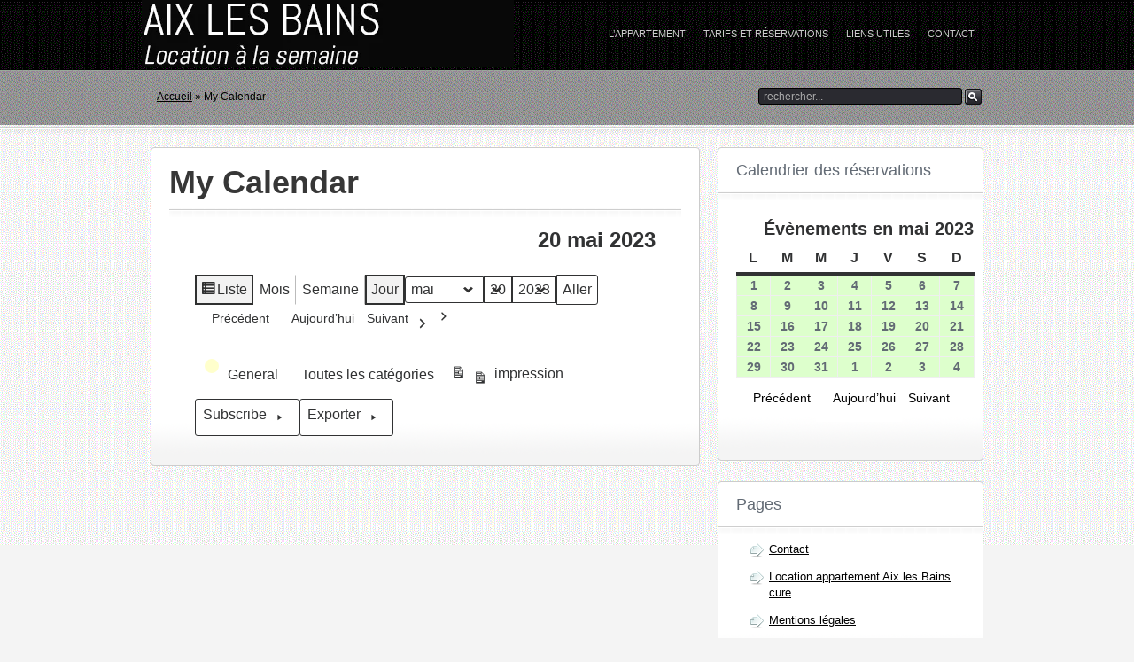

--- FILE ---
content_type: text/html; charset=UTF-8
request_url: https://location-aixlesbains.fr/my-calendar/?yr=2023&month=05&dy=20&time=day&mcat=all
body_size: 12792
content:
 
<!DOCTYPE html PUBLIC "-//W3C//DTD XHTML 1.0 Transitional//EN" "http://www.w3.org/TR/xhtml1/DTD/xhtml1-transitional.dtd">
<html xmlns="http://www.w3.org/1999/xhtml">
<head profile="http://gmpg.org/xfn/11">
	
	<meta http-equiv="Content-Type" content="text/html; charset=UTF-8" />		
	<link href="https://location-aixlesbains.fr/wp-content/themes/eureka/960.css" rel="stylesheet" type="text/css" media="screen" title="no title" charset="utf-8"/>	
	<link rel="stylesheet" href="https://location-aixlesbains.fr/wp-content/themes/eureka/style.css" type="text/css" media="screen" />
	<link rel="alternate" type="application/rss+xml" title="RSS 2.0" href="https://location-aixlesbains.fr/feed/" />
	<link rel="alternate" type="text/xml" title="RSS .92" href="https://location-aixlesbains.fr/feed/rss/" />
	<link rel="alternate" type="application/atom+xml" title="Atom 0.3" href="https://location-aixlesbains.fr/feed/atom/" />
	<link rel="pingback" href="https://location-aixlesbains.fr/xmlrpc.php" />
	<link href='http://fonts.googleapis.com/css?family=Abel' rel='stylesheet' type='text/css' />
	<link rel="shortcut icon" href="https://location-aixlesbains.fr/wp-content/themes/eureka/favicon.ico" />		
	<meta name='robots' content='index, follow, max-image-preview:large, max-snippet:-1, max-video-preview:-1' />
	<style>img:is([sizes="auto" i], [sizes^="auto," i]) { contain-intrinsic-size: 3000px 1500px }</style>
	
	<!-- This site is optimized with the Yoast SEO plugin v25.3 - https://yoast.com/wordpress/plugins/seo/ -->
	<title>My Calendar - Aix-les-Bains - Appartement à louer</title>
	<link rel="canonical" href="https://location-aixlesbains.fr/my-calendar/" />
	<meta property="og:locale" content="fr_FR" />
	<meta property="og:type" content="article" />
	<meta property="og:title" content="My Calendar - Aix-les-Bains - Appartement à louer" />
	<meta property="og:url" content="https://location-aixlesbains.fr/my-calendar/" />
	<meta property="og:site_name" content="Aix-les-Bains - Appartement à louer" />
	<meta property="article:modified_time" content="2020-12-24T14:43:26+00:00" />
	<script type="application/ld+json" class="yoast-schema-graph">{"@context":"https://schema.org","@graph":[{"@type":"WebPage","@id":"https://location-aixlesbains.fr/my-calendar/","url":"https://location-aixlesbains.fr/my-calendar/","name":"My Calendar - Aix-les-Bains - Appartement à louer","isPartOf":{"@id":"https://location-aixlesbains.fr/#website"},"datePublished":"2020-12-24T14:43:25+00:00","dateModified":"2020-12-24T14:43:26+00:00","breadcrumb":{"@id":"https://location-aixlesbains.fr/my-calendar/#breadcrumb"},"inLanguage":"fr-FR","potentialAction":[{"@type":"ReadAction","target":["https://location-aixlesbains.fr/my-calendar/"]}]},{"@type":"BreadcrumbList","@id":"https://location-aixlesbains.fr/my-calendar/#breadcrumb","itemListElement":[{"@type":"ListItem","position":1,"name":"Accueil","item":"https://location-aixlesbains.fr/"},{"@type":"ListItem","position":2,"name":"My Calendar"}]},{"@type":"WebSite","@id":"https://location-aixlesbains.fr/#website","url":"https://location-aixlesbains.fr/","name":"Aix-les-Bains - Appartement à louer","description":"Location saisonnière, à la semaine. Idéal cure et curiste.","potentialAction":[{"@type":"SearchAction","target":{"@type":"EntryPoint","urlTemplate":"https://location-aixlesbains.fr/?s={search_term_string}"},"query-input":{"@type":"PropertyValueSpecification","valueRequired":true,"valueName":"search_term_string"}}],"inLanguage":"fr-FR"}]}</script>
	<!-- / Yoast SEO plugin. -->


<script type="text/javascript">
/* <![CDATA[ */
window._wpemojiSettings = {"baseUrl":"https:\/\/s.w.org\/images\/core\/emoji\/16.0.1\/72x72\/","ext":".png","svgUrl":"https:\/\/s.w.org\/images\/core\/emoji\/16.0.1\/svg\/","svgExt":".svg","source":{"concatemoji":"https:\/\/location-aixlesbains.fr\/wp-includes\/js\/wp-emoji-release.min.js?ver=6.8.3"}};
/*! This file is auto-generated */
!function(s,n){var o,i,e;function c(e){try{var t={supportTests:e,timestamp:(new Date).valueOf()};sessionStorage.setItem(o,JSON.stringify(t))}catch(e){}}function p(e,t,n){e.clearRect(0,0,e.canvas.width,e.canvas.height),e.fillText(t,0,0);var t=new Uint32Array(e.getImageData(0,0,e.canvas.width,e.canvas.height).data),a=(e.clearRect(0,0,e.canvas.width,e.canvas.height),e.fillText(n,0,0),new Uint32Array(e.getImageData(0,0,e.canvas.width,e.canvas.height).data));return t.every(function(e,t){return e===a[t]})}function u(e,t){e.clearRect(0,0,e.canvas.width,e.canvas.height),e.fillText(t,0,0);for(var n=e.getImageData(16,16,1,1),a=0;a<n.data.length;a++)if(0!==n.data[a])return!1;return!0}function f(e,t,n,a){switch(t){case"flag":return n(e,"\ud83c\udff3\ufe0f\u200d\u26a7\ufe0f","\ud83c\udff3\ufe0f\u200b\u26a7\ufe0f")?!1:!n(e,"\ud83c\udde8\ud83c\uddf6","\ud83c\udde8\u200b\ud83c\uddf6")&&!n(e,"\ud83c\udff4\udb40\udc67\udb40\udc62\udb40\udc65\udb40\udc6e\udb40\udc67\udb40\udc7f","\ud83c\udff4\u200b\udb40\udc67\u200b\udb40\udc62\u200b\udb40\udc65\u200b\udb40\udc6e\u200b\udb40\udc67\u200b\udb40\udc7f");case"emoji":return!a(e,"\ud83e\udedf")}return!1}function g(e,t,n,a){var r="undefined"!=typeof WorkerGlobalScope&&self instanceof WorkerGlobalScope?new OffscreenCanvas(300,150):s.createElement("canvas"),o=r.getContext("2d",{willReadFrequently:!0}),i=(o.textBaseline="top",o.font="600 32px Arial",{});return e.forEach(function(e){i[e]=t(o,e,n,a)}),i}function t(e){var t=s.createElement("script");t.src=e,t.defer=!0,s.head.appendChild(t)}"undefined"!=typeof Promise&&(o="wpEmojiSettingsSupports",i=["flag","emoji"],n.supports={everything:!0,everythingExceptFlag:!0},e=new Promise(function(e){s.addEventListener("DOMContentLoaded",e,{once:!0})}),new Promise(function(t){var n=function(){try{var e=JSON.parse(sessionStorage.getItem(o));if("object"==typeof e&&"number"==typeof e.timestamp&&(new Date).valueOf()<e.timestamp+604800&&"object"==typeof e.supportTests)return e.supportTests}catch(e){}return null}();if(!n){if("undefined"!=typeof Worker&&"undefined"!=typeof OffscreenCanvas&&"undefined"!=typeof URL&&URL.createObjectURL&&"undefined"!=typeof Blob)try{var e="postMessage("+g.toString()+"("+[JSON.stringify(i),f.toString(),p.toString(),u.toString()].join(",")+"));",a=new Blob([e],{type:"text/javascript"}),r=new Worker(URL.createObjectURL(a),{name:"wpTestEmojiSupports"});return void(r.onmessage=function(e){c(n=e.data),r.terminate(),t(n)})}catch(e){}c(n=g(i,f,p,u))}t(n)}).then(function(e){for(var t in e)n.supports[t]=e[t],n.supports.everything=n.supports.everything&&n.supports[t],"flag"!==t&&(n.supports.everythingExceptFlag=n.supports.everythingExceptFlag&&n.supports[t]);n.supports.everythingExceptFlag=n.supports.everythingExceptFlag&&!n.supports.flag,n.DOMReady=!1,n.readyCallback=function(){n.DOMReady=!0}}).then(function(){return e}).then(function(){var e;n.supports.everything||(n.readyCallback(),(e=n.source||{}).concatemoji?t(e.concatemoji):e.wpemoji&&e.twemoji&&(t(e.twemoji),t(e.wpemoji)))}))}((window,document),window._wpemojiSettings);
/* ]]> */
</script>
<style id='wp-emoji-styles-inline-css' type='text/css'>

	img.wp-smiley, img.emoji {
		display: inline !important;
		border: none !important;
		box-shadow: none !important;
		height: 1em !important;
		width: 1em !important;
		margin: 0 0.07em !important;
		vertical-align: -0.1em !important;
		background: none !important;
		padding: 0 !important;
	}
</style>
<link rel='stylesheet' id='wp-block-library-css' href='https://location-aixlesbains.fr/wp-includes/css/dist/block-library/style.min.css?ver=6.8.3' type='text/css' media='all' />
<style id='classic-theme-styles-inline-css' type='text/css'>
/*! This file is auto-generated */
.wp-block-button__link{color:#fff;background-color:#32373c;border-radius:9999px;box-shadow:none;text-decoration:none;padding:calc(.667em + 2px) calc(1.333em + 2px);font-size:1.125em}.wp-block-file__button{background:#32373c;color:#fff;text-decoration:none}
</style>
<style id='global-styles-inline-css' type='text/css'>
:root{--wp--preset--aspect-ratio--square: 1;--wp--preset--aspect-ratio--4-3: 4/3;--wp--preset--aspect-ratio--3-4: 3/4;--wp--preset--aspect-ratio--3-2: 3/2;--wp--preset--aspect-ratio--2-3: 2/3;--wp--preset--aspect-ratio--16-9: 16/9;--wp--preset--aspect-ratio--9-16: 9/16;--wp--preset--color--black: #000000;--wp--preset--color--cyan-bluish-gray: #abb8c3;--wp--preset--color--white: #ffffff;--wp--preset--color--pale-pink: #f78da7;--wp--preset--color--vivid-red: #cf2e2e;--wp--preset--color--luminous-vivid-orange: #ff6900;--wp--preset--color--luminous-vivid-amber: #fcb900;--wp--preset--color--light-green-cyan: #7bdcb5;--wp--preset--color--vivid-green-cyan: #00d084;--wp--preset--color--pale-cyan-blue: #8ed1fc;--wp--preset--color--vivid-cyan-blue: #0693e3;--wp--preset--color--vivid-purple: #9b51e0;--wp--preset--gradient--vivid-cyan-blue-to-vivid-purple: linear-gradient(135deg,rgba(6,147,227,1) 0%,rgb(155,81,224) 100%);--wp--preset--gradient--light-green-cyan-to-vivid-green-cyan: linear-gradient(135deg,rgb(122,220,180) 0%,rgb(0,208,130) 100%);--wp--preset--gradient--luminous-vivid-amber-to-luminous-vivid-orange: linear-gradient(135deg,rgba(252,185,0,1) 0%,rgba(255,105,0,1) 100%);--wp--preset--gradient--luminous-vivid-orange-to-vivid-red: linear-gradient(135deg,rgba(255,105,0,1) 0%,rgb(207,46,46) 100%);--wp--preset--gradient--very-light-gray-to-cyan-bluish-gray: linear-gradient(135deg,rgb(238,238,238) 0%,rgb(169,184,195) 100%);--wp--preset--gradient--cool-to-warm-spectrum: linear-gradient(135deg,rgb(74,234,220) 0%,rgb(151,120,209) 20%,rgb(207,42,186) 40%,rgb(238,44,130) 60%,rgb(251,105,98) 80%,rgb(254,248,76) 100%);--wp--preset--gradient--blush-light-purple: linear-gradient(135deg,rgb(255,206,236) 0%,rgb(152,150,240) 100%);--wp--preset--gradient--blush-bordeaux: linear-gradient(135deg,rgb(254,205,165) 0%,rgb(254,45,45) 50%,rgb(107,0,62) 100%);--wp--preset--gradient--luminous-dusk: linear-gradient(135deg,rgb(255,203,112) 0%,rgb(199,81,192) 50%,rgb(65,88,208) 100%);--wp--preset--gradient--pale-ocean: linear-gradient(135deg,rgb(255,245,203) 0%,rgb(182,227,212) 50%,rgb(51,167,181) 100%);--wp--preset--gradient--electric-grass: linear-gradient(135deg,rgb(202,248,128) 0%,rgb(113,206,126) 100%);--wp--preset--gradient--midnight: linear-gradient(135deg,rgb(2,3,129) 0%,rgb(40,116,252) 100%);--wp--preset--font-size--small: 13px;--wp--preset--font-size--medium: 20px;--wp--preset--font-size--large: 36px;--wp--preset--font-size--x-large: 42px;--wp--preset--spacing--20: 0.44rem;--wp--preset--spacing--30: 0.67rem;--wp--preset--spacing--40: 1rem;--wp--preset--spacing--50: 1.5rem;--wp--preset--spacing--60: 2.25rem;--wp--preset--spacing--70: 3.38rem;--wp--preset--spacing--80: 5.06rem;--wp--preset--shadow--natural: 6px 6px 9px rgba(0, 0, 0, 0.2);--wp--preset--shadow--deep: 12px 12px 50px rgba(0, 0, 0, 0.4);--wp--preset--shadow--sharp: 6px 6px 0px rgba(0, 0, 0, 0.2);--wp--preset--shadow--outlined: 6px 6px 0px -3px rgba(255, 255, 255, 1), 6px 6px rgba(0, 0, 0, 1);--wp--preset--shadow--crisp: 6px 6px 0px rgba(0, 0, 0, 1);}:where(.is-layout-flex){gap: 0.5em;}:where(.is-layout-grid){gap: 0.5em;}body .is-layout-flex{display: flex;}.is-layout-flex{flex-wrap: wrap;align-items: center;}.is-layout-flex > :is(*, div){margin: 0;}body .is-layout-grid{display: grid;}.is-layout-grid > :is(*, div){margin: 0;}:where(.wp-block-columns.is-layout-flex){gap: 2em;}:where(.wp-block-columns.is-layout-grid){gap: 2em;}:where(.wp-block-post-template.is-layout-flex){gap: 1.25em;}:where(.wp-block-post-template.is-layout-grid){gap: 1.25em;}.has-black-color{color: var(--wp--preset--color--black) !important;}.has-cyan-bluish-gray-color{color: var(--wp--preset--color--cyan-bluish-gray) !important;}.has-white-color{color: var(--wp--preset--color--white) !important;}.has-pale-pink-color{color: var(--wp--preset--color--pale-pink) !important;}.has-vivid-red-color{color: var(--wp--preset--color--vivid-red) !important;}.has-luminous-vivid-orange-color{color: var(--wp--preset--color--luminous-vivid-orange) !important;}.has-luminous-vivid-amber-color{color: var(--wp--preset--color--luminous-vivid-amber) !important;}.has-light-green-cyan-color{color: var(--wp--preset--color--light-green-cyan) !important;}.has-vivid-green-cyan-color{color: var(--wp--preset--color--vivid-green-cyan) !important;}.has-pale-cyan-blue-color{color: var(--wp--preset--color--pale-cyan-blue) !important;}.has-vivid-cyan-blue-color{color: var(--wp--preset--color--vivid-cyan-blue) !important;}.has-vivid-purple-color{color: var(--wp--preset--color--vivid-purple) !important;}.has-black-background-color{background-color: var(--wp--preset--color--black) !important;}.has-cyan-bluish-gray-background-color{background-color: var(--wp--preset--color--cyan-bluish-gray) !important;}.has-white-background-color{background-color: var(--wp--preset--color--white) !important;}.has-pale-pink-background-color{background-color: var(--wp--preset--color--pale-pink) !important;}.has-vivid-red-background-color{background-color: var(--wp--preset--color--vivid-red) !important;}.has-luminous-vivid-orange-background-color{background-color: var(--wp--preset--color--luminous-vivid-orange) !important;}.has-luminous-vivid-amber-background-color{background-color: var(--wp--preset--color--luminous-vivid-amber) !important;}.has-light-green-cyan-background-color{background-color: var(--wp--preset--color--light-green-cyan) !important;}.has-vivid-green-cyan-background-color{background-color: var(--wp--preset--color--vivid-green-cyan) !important;}.has-pale-cyan-blue-background-color{background-color: var(--wp--preset--color--pale-cyan-blue) !important;}.has-vivid-cyan-blue-background-color{background-color: var(--wp--preset--color--vivid-cyan-blue) !important;}.has-vivid-purple-background-color{background-color: var(--wp--preset--color--vivid-purple) !important;}.has-black-border-color{border-color: var(--wp--preset--color--black) !important;}.has-cyan-bluish-gray-border-color{border-color: var(--wp--preset--color--cyan-bluish-gray) !important;}.has-white-border-color{border-color: var(--wp--preset--color--white) !important;}.has-pale-pink-border-color{border-color: var(--wp--preset--color--pale-pink) !important;}.has-vivid-red-border-color{border-color: var(--wp--preset--color--vivid-red) !important;}.has-luminous-vivid-orange-border-color{border-color: var(--wp--preset--color--luminous-vivid-orange) !important;}.has-luminous-vivid-amber-border-color{border-color: var(--wp--preset--color--luminous-vivid-amber) !important;}.has-light-green-cyan-border-color{border-color: var(--wp--preset--color--light-green-cyan) !important;}.has-vivid-green-cyan-border-color{border-color: var(--wp--preset--color--vivid-green-cyan) !important;}.has-pale-cyan-blue-border-color{border-color: var(--wp--preset--color--pale-cyan-blue) !important;}.has-vivid-cyan-blue-border-color{border-color: var(--wp--preset--color--vivid-cyan-blue) !important;}.has-vivid-purple-border-color{border-color: var(--wp--preset--color--vivid-purple) !important;}.has-vivid-cyan-blue-to-vivid-purple-gradient-background{background: var(--wp--preset--gradient--vivid-cyan-blue-to-vivid-purple) !important;}.has-light-green-cyan-to-vivid-green-cyan-gradient-background{background: var(--wp--preset--gradient--light-green-cyan-to-vivid-green-cyan) !important;}.has-luminous-vivid-amber-to-luminous-vivid-orange-gradient-background{background: var(--wp--preset--gradient--luminous-vivid-amber-to-luminous-vivid-orange) !important;}.has-luminous-vivid-orange-to-vivid-red-gradient-background{background: var(--wp--preset--gradient--luminous-vivid-orange-to-vivid-red) !important;}.has-very-light-gray-to-cyan-bluish-gray-gradient-background{background: var(--wp--preset--gradient--very-light-gray-to-cyan-bluish-gray) !important;}.has-cool-to-warm-spectrum-gradient-background{background: var(--wp--preset--gradient--cool-to-warm-spectrum) !important;}.has-blush-light-purple-gradient-background{background: var(--wp--preset--gradient--blush-light-purple) !important;}.has-blush-bordeaux-gradient-background{background: var(--wp--preset--gradient--blush-bordeaux) !important;}.has-luminous-dusk-gradient-background{background: var(--wp--preset--gradient--luminous-dusk) !important;}.has-pale-ocean-gradient-background{background: var(--wp--preset--gradient--pale-ocean) !important;}.has-electric-grass-gradient-background{background: var(--wp--preset--gradient--electric-grass) !important;}.has-midnight-gradient-background{background: var(--wp--preset--gradient--midnight) !important;}.has-small-font-size{font-size: var(--wp--preset--font-size--small) !important;}.has-medium-font-size{font-size: var(--wp--preset--font-size--medium) !important;}.has-large-font-size{font-size: var(--wp--preset--font-size--large) !important;}.has-x-large-font-size{font-size: var(--wp--preset--font-size--x-large) !important;}
:where(.wp-block-post-template.is-layout-flex){gap: 1.25em;}:where(.wp-block-post-template.is-layout-grid){gap: 1.25em;}
:where(.wp-block-columns.is-layout-flex){gap: 2em;}:where(.wp-block-columns.is-layout-grid){gap: 2em;}
:root :where(.wp-block-pullquote){font-size: 1.5em;line-height: 1.6;}
</style>
<link rel='stylesheet' id='contact-form-7-css' href='https://location-aixlesbains.fr/wp-content/plugins/contact-form-7/includes/css/styles.css?ver=6.0.6' type='text/css' media='all' />
<link rel='stylesheet' id='dashicons-css' href='https://location-aixlesbains.fr/wp-includes/css/dashicons.min.css?ver=6.8.3' type='text/css' media='all' />
<link rel='stylesheet' id='my-calendar-lists-css' href='https://location-aixlesbains.fr/wp-content/plugins/my-calendar/css/list-presets.css?ver=3.6.5' type='text/css' media='all' />
<link rel='stylesheet' id='my-calendar-reset-css' href='https://location-aixlesbains.fr/wp-content/plugins/my-calendar/css/reset.css?ver=3.6.5' type='text/css' media='all' />
<link rel='stylesheet' id='my-calendar-style-css' href='https://location-aixlesbains.fr/wp-content/plugins/my-calendar/styles/twentytwenty.css?ver=3.6.5-twentytwenty-css' type='text/css' media='all' />
<style id='my-calendar-style-inline-css' type='text/css'>

/* Styles by My Calendar - Joe Dolson https://www.joedolson.com/ */

.my-calendar-modal .event-title svg { background-color: #ffffcc; padding: 3px; }
.mc-main .mc_general .event-title, .mc-main .mc_general .event-title a { background: #ffffcc !important; color: #000000 !important; }
.mc-main .mc_general .event-title button { background: #ffffcc !important; color: #000000 !important; }
.mc-main .mc_general .event-title a:hover, .mc-main .mc_general .event-title a:focus { background: #ffffff !important;}
.mc-main .mc_general .event-title button:hover, .mc-main .mc_general .event-title button:focus { background: #ffffff !important;}
.mc-main, .mc-event, .my-calendar-modal, .my-calendar-modal-overlay, .mc-event-list {--primary-dark: #313233; --primary-light: #fff; --secondary-light: #fff; --secondary-dark: #000; --highlight-dark: #666; --highlight-light: #efefef; --close-button: #b32d2e; --search-highlight-bg: #f5e6ab; --navbar-background: transparent; --nav-button-bg: #fff; --nav-button-color: #313233; --nav-button-border: #313233; --nav-input-border: #313233; --nav-input-background: #fff; --nav-input-color: #313233; --grid-cell-border: #0000001f; --grid-header-border: #313233; --grid-header-color: #313233; --grid-weekend-color: #313233; --grid-header-bg: transparent; --grid-weekend-bg: transparent; --grid-cell-background: transparent; --current-day-border: #313233; --current-day-color: #313233; --current-day-bg: transparent; --date-has-events-bg: #313233; --date-has-events-color: #f6f7f7; --calendar-heading: clamp( 1.125rem, 24px, 2.5rem ); --event-title: clamp( 1.25rem, 24px, 2.5rem ); --grid-date: 16px; --grid-date-heading: clamp( .75rem, 16px, 1.5rem ); --modal-title: 1.5rem; --navigation-controls: clamp( .75rem, 16px, 1.5rem ); --card-heading: 1.125rem; --list-date: 1.25rem; --author-card: clamp( .75rem, 14px, 1.5rem); --single-event-title: clamp( 1.25rem, 24px, 2.5rem ); --mini-time-text: clamp( .75rem, 14px 1.25rem ); --list-event-date: 1.25rem; --list-event-title: 1.2rem; --grid-max-width: 1260px; --list-preset-border-color: #000000; --list-preset-stripe-background: rgba( 0,0,0,.04 ); --list-preset-date-badge-background: #000; --list-preset-date-badge-color: #fff; --list-preset-background: transparent; --category-mc_general: #ffffcc; }
</style>
<script type="text/javascript" src="https://location-aixlesbains.fr/wp-includes/js/jquery/jquery.min.js?ver=3.7.1" id="jquery-core-js"></script>
<script type="text/javascript" src="https://location-aixlesbains.fr/wp-includes/js/jquery/jquery-migrate.min.js?ver=3.4.1" id="jquery-migrate-js"></script>
<link rel="https://api.w.org/" href="https://location-aixlesbains.fr/wp-json/" /><link rel="alternate" title="JSON" type="application/json" href="https://location-aixlesbains.fr/wp-json/wp/v2/pages/1443" /><link rel="EditURI" type="application/rsd+xml" title="RSD" href="https://location-aixlesbains.fr/xmlrpc.php?rsd" />
<meta name="generator" content="WordPress 6.8.3" />
<link rel='shortlink' href='https://location-aixlesbains.fr/?p=1443' />
<link rel="alternate" title="oEmbed (JSON)" type="application/json+oembed" href="https://location-aixlesbains.fr/wp-json/oembed/1.0/embed?url=https%3A%2F%2Flocation-aixlesbains.fr%2Fmy-calendar%2F" />
<link rel="alternate" title="oEmbed (XML)" type="text/xml+oembed" href="https://location-aixlesbains.fr/wp-json/oembed/1.0/embed?url=https%3A%2F%2Flocation-aixlesbains.fr%2Fmy-calendar%2F&#038;format=xml" />
		<style type="text/css" id="wp-custom-css">
			/* TAILLE DU TEXTE */
#access .menu-header, div.menu { 
	font-size: 11px; 
}
#access ul li.current_page_item > a, #access ul li.current-menu-ancestor > a, #access ul li.current-menu-item > a, #access ul li.current-menu-parent > a {
	font-size: 1.1em;
}
.menu-footer li {
	font-size: 11px;
}

/* COULEURS */
#access a {
	color: #ccc;
}
#footer, .menu-footer li a {
	color: #bbb;
}

/*	Aligner le copyright avec le menu bas. */
#credits {
	display: flex;
	justify-content: space-between;
}
#nav-bar-in-foot {
	float:none;
	padding-top: 0;
}

/* Aspect des liens */
a {
	text-decoration: underline;
}
/*exception: zone slider*/
a.ctaBtn, a.cross-link {
	text-decoration: none;
}

/* Plugin My Calendar - */

.mc-main {
	width: 90%!important;
}
.my-calendar-nav ul li a{
	font-size: 14px!important;
}
.mc-main .my-calendar-navigation li, .mc-main .my-calendar-navigation ul{
	padding: 0 0 0 0 !important;
}
.mc-main .mc-active, .mc-main .my-calendar-navigation a {
	align-items: flex-start!important;
}
/*Enlève les flèches inesthétiques */
.my-calendar-nav ul li.my-calendar-prev a::before, .sidebar-column ul li.my-calendar-next a::after, .my-calendar-nav ul li.my-calendar-prev a span::before, .sidebar-column ul li.my-calendar-next a span::before {
	display:none;
}
.my-calendar-nav .my-calendar-prev a { 
	border-right: none;
}

/* Couleurs du calendrier */
td.has-events .button {
	background-color: #ffc0bd !important;
	text-decoration: none;
	font-weight: normal !important;
	color: #636b75 !important;
}
td.no-events {
	background-color: #ddffcc !important;
	color: #636b75 !important;
}
/* Jour courant */
.mc-main .my-calendar-today, .mc-main .my-calendar-prev, .mc-main .my-calendar-next {
	background: none;
}
.mc-main .my-calendar-today .mc-date {
	border: none;
	font-weight: bold;
}

/* Aspect du bandeau de recherche */
#crumbs, #searchform input#s {
	font-family: arial !important;
	font-size: 12px !important;
	text-shadow: none;
}
#searchform input#s {
	color: #aaa;
}

/* Tableau */
.wp-block-table table, .wp-block-table th, .wp-block-table td {
  border: 1px solid black;
	border-spacing: 1px;
}
.wp-block-table table tr td {
  padding-left: 3px;
	padding-right: 3px;
}		</style>
			
		
</head>
<body id="innerpage" >
<div id="header" class="container_12 innerpage">
<div id="access">			
<div class="menu-header"><ul id="menu-aix" class="menu"><li id="menu-item-1523" class="menu-item menu-item-type-post_type menu-item-object-post menu-item-has-children menu-item-1523"><a href="https://location-aixlesbains.fr/lappartement/">L’appartement</a>
<ul class="sub-menu">
	<li id="menu-item-1522" class="menu-item menu-item-type-post_type menu-item-object-post menu-item-1522"><a href="https://location-aixlesbains.fr/salon-salle-a-manger/">Salon / Salle à manger</a></li>
	<li id="menu-item-1521" class="menu-item menu-item-type-post_type menu-item-object-post menu-item-1521"><a href="https://location-aixlesbains.fr/cuisine/">Cuisine</a></li>
	<li id="menu-item-1512" class="menu-item menu-item-type-post_type menu-item-object-post menu-item-1512"><a href="https://location-aixlesbains.fr/les-2-chambres/">Les 2 chambres</a></li>
	<li id="menu-item-1519" class="menu-item menu-item-type-post_type menu-item-object-post menu-item-1519"><a href="https://location-aixlesbains.fr/terrasse-divers/">Terrasse + divers</a></li>
	<li id="menu-item-1520" class="menu-item menu-item-type-post_type menu-item-object-post menu-item-1520"><a href="https://location-aixlesbains.fr/la-salle-de-bain/">La salle de bain</a></li>
	<li id="menu-item-1513" class="menu-item menu-item-type-post_type menu-item-object-post menu-item-1513"><a href="https://location-aixlesbains.fr/liste-des-equipements/">Liste des équipements</a></li>
</ul>
</li>
<li id="menu-item-1510" class="menu-item menu-item-type-post_type menu-item-object-post menu-item-1510"><a href="https://location-aixlesbains.fr/tarifs-et-reservations/">Tarifs et réservations</a></li>
<li id="menu-item-1518" class="menu-item menu-item-type-post_type menu-item-object-post menu-item-has-children menu-item-1518"><a href="https://location-aixlesbains.fr/liens-utiles/">Liens utiles</a>
<ul class="sub-menu">
	<li id="menu-item-1516" class="menu-item menu-item-type-post_type menu-item-object-post menu-item-1516"><a href="https://location-aixlesbains.fr/le-lac-du-bourget/">Le lac du Bourget</a></li>
	<li id="menu-item-1511" class="menu-item menu-item-type-post_type menu-item-object-post menu-item-1511"><a href="https://location-aixlesbains.fr/les-thermes-de-marlioz/">Les thermes de Marlioz</a></li>
	<li id="menu-item-1517" class="menu-item menu-item-type-post_type menu-item-object-post menu-item-1517"><a href="https://location-aixlesbains.fr/les-thermes-nationaux/">Les thermes nationaux</a></li>
	<li id="menu-item-1514" class="menu-item menu-item-type-post_type menu-item-object-post menu-item-1514"><a href="https://location-aixlesbains.fr/faire-du-bateau-a-aix/">Faire du bateau à Aix</a></li>
	<li id="menu-item-1515" class="menu-item menu-item-type-post_type menu-item-object-post menu-item-1515"><a href="https://location-aixlesbains.fr/laquarium/">L’aquarium</a></li>
</ul>
</li>
<li id="menu-item-1133" class="menu-item menu-item-type-post_type menu-item-object-page menu-item-1133"><a href="https://location-aixlesbains.fr/contact/">Contact</a></li>
</ul></div></div><!-- #access -->		
<div id="logo" style="background:url('https://location-aixlesbains.fr/wp-content/themes/eureka/images/locationappartementaixlesbains_zps9a58006b.jpg') no-repeat;">
	<a href="https://location-aixlesbains.fr">home</a>
</div><!--logo-->
<div id="crumbs"><a href="https://location-aixlesbains.fr">Accueil</a> &raquo; <span class="current">My Calendar</span></div><div id="searchform">
<form method="get" action="https://location-aixlesbains.fr/">
<table border="0" cellspacing="0" cellpadding="0" align="right">
		  <tr>
			<td><input name="s" type="text" class="inputs" id="s" value="rechercher..." onfocus="if(this.value==this.defaultValue)this.value='';" onblur="if(this.value=='')this.value=this.defaultValue;"	size="30" /></td>
			<td><input type="submit" class="go" value="" /></td>		    
		  </tr>
		</table>
</form>
</div><!--searchform-->
</div><!--header--><div id="wrap" class="container_12">
<div id="main-container" class="grid_8">
<div class="post">
<div class="title"><h1><a href="https://location-aixlesbains.fr/my-calendar/" title="My Calendar">My Calendar</a></h1></div><!--title-->
<div class="the-content">
<div id='my-calendar' class='mc-main mcjs listjs gridjs minijs ajaxjs twentytwenty list day my-calendar has-modal' ><h2 id='mc_head_my-calendar' class='mc-single heading my-calendar-day'><span>20 mai 2023</span></h2>
<nav class="my-calendar-navigation" aria-label="Calendrier (Haut)">
<div class="my-calendar-header"><div class='mc-format'><span class='mc-active list'><span class="maybe-hide">Vue en </span>Liste</span></div><div class='mc-time'><ul><li><a rel='nofollow' id='mc_month-my-calendar'  href='https://location-aixlesbains.fr/my-calendar/?yr=2023&#038;month=05&#038;dy=20&#038;time=month&#038;mcat=all' class='month'>Mois</a></li><li><a rel='nofollow' id='mc_week-my-calendar'  href='https://location-aixlesbains.fr/my-calendar/?yr=2023&#038;time=week&#038;mcat=all&#038;dy=15&#038;month=5' class='week'>Semaine</a></li><li><a rel='nofollow' id='mc_day-my-calendar'  href='https://location-aixlesbains.fr/my-calendar/?yr=2023&#038;month=05&#038;time=day&#038;mcat=all&#038;dy=15' class='day mc-active' aria-pressed='true'>Jour</a><li></ul></div><div class="my-calendar-date-switcher"><form class="mc-date-switcher" action="https://location-aixlesbains.fr/my-calendar/?yr=2023&#038;month=05&#038;dy=20&#038;time=day&#038;mcat=all" method="get"><div><input type="hidden" name="cid" value="my-calendar" /><input type="hidden" name="time" value="day" /><input type="hidden" name="mcat" value="all" /> <label class="maybe-hide" for="my-calendar-month">Mois</label> <select id="my-calendar-month" name="month">
<option value='1'>janvier</option>
<option value='2'>février</option>
<option value='3'>mars</option>
<option value='4'>avril</option>
<option value='5' selected='selected'>mai</option>
<option value='6'>juin</option>
<option value='7'>juillet</option>
<option value='8'>août</option>
<option value='9'>septembre</option>
<option value='10'>octobre</option>
<option value='11'>novembre</option>
<option value='12'>décembre</option>
</select>
 <label class="maybe-hide" for="my-calendar-day">Jour</label> <select id="my-calendar-day" name="dy">
<option value='1'>1</option>
<option value='2'>2</option>
<option value='3'>3</option>
<option value='4'>4</option>
<option value='5'>5</option>
<option value='6'>6</option>
<option value='7'>7</option>
<option value='8'>8</option>
<option value='9'>9</option>
<option value='10'>10</option>
<option value='11'>11</option>
<option value='12'>12</option>
<option value='13'>13</option>
<option value='14'>14</option>
<option value='15'>15</option>
<option value='16'>16</option>
<option value='17'>17</option>
<option value='18'>18</option>
<option value='19'>19</option>
<option value='20' selected='selected'>20</option>
<option value='21'>21</option>
<option value='22'>22</option>
<option value='23'>23</option>
<option value='24'>24</option>
<option value='25'>25</option>
<option value='26'>26</option>
<option value='27'>27</option>
<option value='28'>28</option>
<option value='29'>29</option>
<option value='30'>30</option>
<option value='31'>31</option>
</select> <label class="maybe-hide" for="my-calendar-year">Année</label> <select id="my-calendar-year" name="yr">
<option value="2020">2020</option>
<option value="2021">2021</option>
<option value="2022">2022</option>
<option value="2023" selected='selected'>2023</option>
<option value="2024">2024</option>
<option value="2025">2025</option>
<option value="2026">2026</option>
</select> <input type="submit" class="button" data-href="https://location-aixlesbains.fr/my-calendar/?yr=2023&amp;month=05&amp;dy=20&amp;time=day&amp;mcat=all" value="Aller" /></div></form></div>
		<div class="my-calendar-nav">
			<ul>
				<li class="my-calendar-prev"><a id="mc_previous_my-calendar" href="https://location-aixlesbains.fr/my-calendar/?yr=2023&#038;month=05&#038;dy=19&#038;time=day&#038;mcat=all&#038;cid=my-calendar" rel="nofollow"><span class="mc-icon" aria-hidden="true"></span>Précédent</a></li><li class="my-calendar-today"><a id="mc_today_my-calendar" href="https://location-aixlesbains.fr/my-calendar/?time=day&#038;mcat=all&#038;cid=my-calendar" rel="nofollow" class="today"><span class="mc-icon" aria-hidden="true"></span>Aujourd’hui</a></li><li class="my-calendar-next"><a id="mc_next_my-calendar" href="https://location-aixlesbains.fr/my-calendar/?yr=2023&#038;month=05&#038;dy=21&#038;time=day&#038;mcat=all&#038;cid=my-calendar" rel="nofollow">Suivant<span class="mc-icon" aria-hidden="true"></span></a></li>
			</ul>
		</div></div>
</nav>

			<div class="mc-content">
				<div id="mc-day-my-calendar" class="mc-day samedi sam past-day past-date ">
					
				</div><!-- .mc-day -->
			</div><!-- .mc-content -->
<nav class="my-calendar-navigation" aria-label="Calendrier (Bas)">
<div class="mc_bottomnav my-calendar-footer"><div class="category-key no-icons"><h3 class="maybe-hide">Catégories</h3>
<ul>
<li class="cat_general"><a id="mc_cat_1-my-calendar" href="https://location-aixlesbains.fr/my-calendar/?yr=2023&#038;month=05&#038;dy=20&#038;time=day&#038;mcat=0,1"  rel="nofollow"><span class="category-color-sample no-icon" style="background:#ffffcc;"> &nbsp; </span><span class="mc-category-title">General</span></a></li><li class='all-categories'><a id='mc_cat_all-my-calendar' href='https://location-aixlesbains.fr/my-calendar/?yr=2023&#038;month=05&#038;dy=20&#038;time=day' rel='nofollow'><span>Toutes les catégories</span></a></li></ul></div><div class='mc-print'><a id='mc_print-my-calendar' href='https://location-aixlesbains.fr?yr=2023&#038;month=5&#038;dy=20&#038;time=day&#038;mcat=0&#038;href=https%3A%2F%2Flocation-aixlesbains.fr%2Fmy-calendar%2F%3Fyr%3D2023%26month%3D05%26dy%3D20%26time%3Dday%26mcat%3Dall&#038;format=list&#038;cid=mc-print-view' rel='nofollow'><span class='mc-icon' aria-hidden='true'></span><span class="maybe-hide">Vue</span> impression</a></div><div class='mc-export mc-subscribe'>
	<ul><li class='ics google'><a href='https://www.google.com/calendar/render?cid=webcals://location-aixlesbains.fr/feed/my-calendar-google/' rel='nofollow'><span class='mc-icon' aria-hidden='true'></span><span class="maybe-hide">Créer un compte </span>Google</a></li><li class='ics ical'><a href='webcals://location-aixlesbains.fr/feed/my-calendar-ics/' rel='nofollow'><span class='mc-icon' aria-hidden='true'></span><span class="maybe-hide">Créer un compte </span>iCal</a></li></ul>
</div><div class='mc-export mc-download'>
	<ul><li class='ics google'><a href='https://www.google.com/calendar/render?cid=https://location-aixlesbains.fr/feed/my-calendar-ics/?yr=2023&#038;month=5&#038;dy=20&#038;time=day&#038;mcat=0&#038;format=list&#038;nyr=2023&#038;nmonth=05' rel='nofollow'><span class='mc-icon' aria-hidden='true'></span><span class="maybe-hide">Exporter vers </span>Google</a></li><li class='ics ical'><a href='https://location-aixlesbains.fr/feed/my-calendar-ics/?yr=2023&#038;month=5&#038;dy=20&#038;time=day&#038;mcat=0&#038;format=list&#038;nyr=2023&#038;nmonth=05' rel='nofollow'><span class='mc-icon' aria-hidden='true'></span><span class="maybe-hide">Exporter vers </span>iCal</a></li></ul>
</div></div>
</nav>

</div><!-- Close Main My Calendar Wrapper -->
</div><!--the-content-->
</div><!--post-->
</div><!--main-container-->
<div id="sidebar" class="grid_4">
<div class="sidebar-column"><div class="title">Calendrier des réservations</div>
<div id='mc_mini_widget-3' class='mc-main mcjs listjs gridjs minijs ajaxjs twentytwenty mini month mc_mini_widget-3 has-modal'><h2 id="mc_head_mc_mini_widget-3" class="heading my-calendar-month"><span>Évènements en mai 2023</span></h2>
<div class="mc-content">
<table class='my-calendar-table' aria-labelledby='mc_head_mc_mini_widget-3'>
<thead>
	<tr class='mc-row'>
		<th scope="col" class='day-heading mon'><span aria-hidden="true"><abbr title="Lundi">L</abbr></span><span class="screen-reader-text">lundi</span></th>

		<th scope="col" class='day-heading tues'><span aria-hidden="true"><abbr title="Mardi">M</abbr></span><span class="screen-reader-text">mardi</span></th>

		<th scope="col" class='day-heading wed'><span aria-hidden="true"><abbr title="Mercredi">M</abbr></span><span class="screen-reader-text">mercredi</span></th>

		<th scope="col" class='day-heading thur'><span aria-hidden="true"><abbr title="Jeudi">J</abbr></span><span class="screen-reader-text">jeudi</span></th>

		<th scope="col" class='day-heading fri'><span aria-hidden="true"><abbr title="Vendredi">V</abbr></span><span class="screen-reader-text">vendredi</span></th>

		<th scope="col" class='weekend-heading sat'><span aria-hidden="true"><abbr title="Samedi">S</abbr></span><span class="screen-reader-text">samedi</span></th>

		<th scope="col" class='weekend-heading sun'><span aria-hidden="true"><abbr title="Dimanche">D</abbr></span><span class="screen-reader-text">dimanche</span></th>
	</tr>
</thead>
<tbody>
<tr class='mc-row'><td class='no-events lundi lun past-day past-date   no-events day-with-date'><div class='mc-date-container'><span class='mc-date no-events'><span aria-hidden='true'>1</span><span class='screen-reader-text'>1 mai 2023</span></span></div>
</td>
<td class='no-events mardi mar past-day past-date   no-events day-with-date'><div class='mc-date-container'><span class='mc-date no-events'><span aria-hidden='true'>2</span><span class='screen-reader-text'>2 mai 2023</span></span></div>
</td>
<td class='no-events mercredi mer past-day past-date   no-events day-with-date'><div class='mc-date-container'><span class='mc-date no-events'><span aria-hidden='true'>3</span><span class='screen-reader-text'>3 mai 2023</span></span></div>
</td>
<td class='no-events jeudi jeu past-day past-date   no-events day-with-date'><div class='mc-date-container'><span class='mc-date no-events'><span aria-hidden='true'>4</span><span class='screen-reader-text'>4 mai 2023</span></span></div>
</td>
<td class='no-events vendredi ven past-day past-date   no-events day-with-date'><div class='mc-date-container'><span class='mc-date no-events'><span aria-hidden='true'>5</span><span class='screen-reader-text'>5 mai 2023</span></span></div>
</td>
<td class='no-events samedi sam past-day past-date weekend  no-events day-with-date'><div class='mc-date-container'><span class='mc-date no-events'><span aria-hidden='true'>6</span><span class='screen-reader-text'>6 mai 2023</span></span></div>
</td>
<td class='no-events dimanche dim past-day past-date weekend  no-events day-with-date'><div class='mc-date-container'><span class='mc-date no-events'><span aria-hidden='true'>7</span><span class='screen-reader-text'>7 mai 2023</span></span></div>
</td>
</tr>
<!-- End Event Row -->
<tr class='mc-row'><td class='no-events lundi lun past-day past-date   no-events day-with-date'><div class='mc-date-container'><span class='mc-date no-events'><span aria-hidden='true'>8</span><span class='screen-reader-text'>8 mai 2023</span></span></div>
</td>
<td class='no-events mardi mar past-day past-date   no-events day-with-date'><div class='mc-date-container'><span class='mc-date no-events'><span aria-hidden='true'>9</span><span class='screen-reader-text'>9 mai 2023</span></span></div>
</td>
<td class='no-events mercredi mer past-day past-date   no-events day-with-date'><div class='mc-date-container'><span class='mc-date no-events'><span aria-hidden='true'>10</span><span class='screen-reader-text'>10 mai 2023</span></span></div>
</td>
<td class='no-events jeudi jeu past-day past-date   no-events day-with-date'><div class='mc-date-container'><span class='mc-date no-events'><span aria-hidden='true'>11</span><span class='screen-reader-text'>11 mai 2023</span></span></div>
</td>
<td class='no-events vendredi ven past-day past-date   no-events day-with-date'><div class='mc-date-container'><span class='mc-date no-events'><span aria-hidden='true'>12</span><span class='screen-reader-text'>12 mai 2023</span></span></div>
</td>
<td class='no-events samedi sam past-day past-date weekend  no-events day-with-date'><div class='mc-date-container'><span class='mc-date no-events'><span aria-hidden='true'>13</span><span class='screen-reader-text'>13 mai 2023</span></span></div>
</td>
<td class='no-events dimanche dim past-day past-date weekend  no-events day-with-date'><div class='mc-date-container'><span class='mc-date no-events'><span aria-hidden='true'>14</span><span class='screen-reader-text'>14 mai 2023</span></span></div>
</td>
</tr>
<!-- End Event Row -->
<tr class='mc-row'><td class='no-events lundi lun past-day past-date   no-events day-with-date'><div class='mc-date-container'><span class='mc-date no-events'><span aria-hidden='true'>15</span><span class='screen-reader-text'>15 mai 2023</span></span></div>
</td>
<td class='no-events mardi mar past-day past-date   no-events day-with-date'><div class='mc-date-container'><span class='mc-date no-events'><span aria-hidden='true'>16</span><span class='screen-reader-text'>16 mai 2023</span></span></div>
</td>
<td class='no-events mercredi mer past-day past-date   no-events day-with-date'><div class='mc-date-container'><span class='mc-date no-events'><span aria-hidden='true'>17</span><span class='screen-reader-text'>17 mai 2023</span></span></div>
</td>
<td class='no-events jeudi jeu past-day past-date   no-events day-with-date'><div class='mc-date-container'><span class='mc-date no-events'><span aria-hidden='true'>18</span><span class='screen-reader-text'>18 mai 2023</span></span></div>
</td>
<td class='no-events vendredi ven past-day past-date   no-events day-with-date'><div class='mc-date-container'><span class='mc-date no-events'><span aria-hidden='true'>19</span><span class='screen-reader-text'>19 mai 2023</span></span></div>
</td>
<td class='no-events samedi sam past-day past-date weekend  no-events day-with-date'><div class='mc-date-container'><span class='mc-date no-events'><span aria-hidden='true'>20</span><span class='screen-reader-text'>20 mai 2023</span></span></div>
</td>
<td class='no-events dimanche dim past-day past-date weekend  no-events day-with-date'><div class='mc-date-container'><span class='mc-date no-events'><span aria-hidden='true'>21</span><span class='screen-reader-text'>21 mai 2023</span></span></div>
</td>
</tr>
<!-- End Event Row -->
<tr class='mc-row'><td class='no-events lundi lun past-day past-date   no-events day-with-date'><div class='mc-date-container'><span class='mc-date no-events'><span aria-hidden='true'>22</span><span class='screen-reader-text'>22 mai 2023</span></span></div>
</td>
<td class='no-events mardi mar past-day past-date   no-events day-with-date'><div class='mc-date-container'><span class='mc-date no-events'><span aria-hidden='true'>23</span><span class='screen-reader-text'>23 mai 2023</span></span></div>
</td>
<td class='no-events mercredi mer past-day past-date   no-events day-with-date'><div class='mc-date-container'><span class='mc-date no-events'><span aria-hidden='true'>24</span><span class='screen-reader-text'>24 mai 2023</span></span></div>
</td>
<td class='no-events jeudi jeu past-day past-date   no-events day-with-date'><div class='mc-date-container'><span class='mc-date no-events'><span aria-hidden='true'>25</span><span class='screen-reader-text'>25 mai 2023</span></span></div>
</td>
<td class='no-events vendredi ven past-day past-date   no-events day-with-date'><div class='mc-date-container'><span class='mc-date no-events'><span aria-hidden='true'>26</span><span class='screen-reader-text'>26 mai 2023</span></span></div>
</td>
<td class='no-events samedi sam past-day past-date weekend  no-events day-with-date'><div class='mc-date-container'><span class='mc-date no-events'><span aria-hidden='true'>27</span><span class='screen-reader-text'>27 mai 2023</span></span></div>
</td>
<td class='no-events dimanche dim past-day past-date weekend  no-events day-with-date'><div class='mc-date-container'><span class='mc-date no-events'><span aria-hidden='true'>28</span><span class='screen-reader-text'>28 mai 2023</span></span></div>
</td>
</tr>
<!-- End Event Row -->
<tr class='mc-row'><td class='no-events lundi lun past-day past-date   no-events day-with-date'><div class='mc-date-container'><span class='mc-date no-events'><span aria-hidden='true'>29</span><span class='screen-reader-text'>29 mai 2023</span></span></div>
</td>
<td class='no-events mardi mar past-day past-date   no-events day-with-date'><div class='mc-date-container'><span class='mc-date no-events'><span aria-hidden='true'>30</span><span class='screen-reader-text'>30 mai 2023</span></span></div>
</td>
<td class='no-events mercredi mer past-day past-date   no-events day-with-date'><div class='mc-date-container'><span class='mc-date no-events'><span aria-hidden='true'>31</span><span class='screen-reader-text'>31 mai 2023</span></span></div>
</td>
<td class='no-events jeudi jeu past-day past-date  nextmonth no-events day-with-date'><div class='mc-date-container'><span class='mc-date no-events'><span aria-hidden='true'>1</span><span class='screen-reader-text'>1 juin 2023</span></span></div>
</td>
<td class='no-events vendredi ven past-day past-date  nextmonth no-events day-with-date'><div class='mc-date-container'><span class='mc-date no-events'><span aria-hidden='true'>2</span><span class='screen-reader-text'>2 juin 2023</span></span></div>
</td>
<td class='no-events samedi sam past-day past-date weekend nextmonth no-events day-with-date'><div class='mc-date-container'><span class='mc-date no-events'><span aria-hidden='true'>3</span><span class='screen-reader-text'>3 juin 2023</span></span></div>
</td>
<td class='no-events dimanche dim past-day past-date weekend nextmonth no-events day-with-date'><div class='mc-date-container'><span class='mc-date no-events'><span aria-hidden='true'>4</span><span class='screen-reader-text'>4 juin 2023</span></span></div>
</td>
</tr>
<!-- End Event Row -->

</tbody>
</table></div><!-- .mc-content -->
<nav class="my-calendar-navigation" aria-label="Calendrier (Bas)">
<div class="mc_bottomnav my-calendar-footer">
		<div class="my-calendar-nav">
			<ul>
				<li class="my-calendar-prev"><a id="mc_previous_mc_mini_widget-3" href="https://location-aixlesbains.fr/my-calendar/?yr=2023&#038;month=4&#038;dy&#038;time=month&#038;mcat=all&#038;cid=mc_mini_widget-3" rel="nofollow"><span class="mc-icon" aria-hidden="true"></span>Précédent</a></li><li class="my-calendar-today"><a id="mc_today_mc_mini_widget-3" href="https://location-aixlesbains.fr/my-calendar/?time=day&#038;mcat=all&#038;cid=mc_mini_widget-3" rel="nofollow" class="today"><span class="mc-icon" aria-hidden="true"></span>Aujourd’hui</a></li><li class="my-calendar-next"><a id="mc_next_mc_mini_widget-3" href="https://location-aixlesbains.fr/my-calendar/?yr=2023&#038;month=6&#038;dy&#038;time=month&#038;mcat=all&#038;cid=mc_mini_widget-3" rel="nofollow">Suivant<span class="mc-icon" aria-hidden="true"></span></a></li>
			</ul>
		</div></div>
</nav>

</div><!-- Close Main My Calendar Wrapper --></div><div class="sidebar-column"><div class="title">Pages</div>
			<ul>
				<li class="page_item page-item-1110"><a href="https://location-aixlesbains.fr/contact/">Contact</a></li>
<li class="page_item page-item-2"><a href="https://location-aixlesbains.fr/">Location appartement Aix les Bains cure</a></li>
<li class="page_item page-item-1179"><a href="https://location-aixlesbains.fr/mentions-legales/">Mentions légales</a></li>
<li class="page_item page-item-1184"><a href="https://location-aixlesbains.fr/plan-du-site/">Plan du site</a></li>
			</ul>

			</div><div class="sidebar-column">
<div class="title">Cat&eacute;gories</div><!--title-->
<ul>
	<li class="cat-item cat-item-49"><a href="https://location-aixlesbains.fr/category/appartement/">L&#039;appartement</a> (7)
</li>
	<li class="cat-item cat-item-50"><a href="https://location-aixlesbains.fr/category/tarifs-reservation/">Tarifs et réservations</a> (1)
</li>
	<li class="cat-item cat-item-51"><a href="https://location-aixlesbains.fr/category/alentours/">Que faire aux alentours</a> (6)
</li>
	
</ul>
</div><!--sidebar-column-->
</div><!--sidebar--> 
<div style="clear:both; display:block; width:1px; height:1px;"></div>
</div><!--wrap-->
<div id="footer-wrap">
<div id="footer" class="container_12">
<div id="credits">
    <p> © 2013-2021 Serge Poinas - All Rights Reserved  </p>
    <div id="nav-bar-in-foot">
    <div class="menu-footer"><ul id="menu-footer" class="menu"><li id="menu-item-1183" class="menu-item menu-item-type-post_type menu-item-object-page menu-item-1183"><a href="https://location-aixlesbains.fr/mentions-legales/">Mentions légales</a></li>
<li id="menu-item-1223" class="menu-item menu-item-type-post_type menu-item-object-page menu-item-1223"><a href="https://location-aixlesbains.fr/plan-du-site/">Plan du site</a></li>
</ul></div></div><!--nav-bar-in-foot-->

</div><!--credits-->
</div><!--footer-->
</div><!--footer-wrap-->
<script type="speculationrules">
{"prefetch":[{"source":"document","where":{"and":[{"href_matches":"\/*"},{"not":{"href_matches":["\/wp-*.php","\/wp-admin\/*","\/wp-content\/uploads\/*","\/wp-content\/*","\/wp-content\/plugins\/*","\/wp-content\/themes\/eureka\/*","\/*\\?(.+)"]}},{"not":{"selector_matches":"a[rel~=\"nofollow\"]"}},{"not":{"selector_matches":".no-prefetch, .no-prefetch a"}}]},"eagerness":"conservative"}]}
</script>
<script type="text/javascript" src="https://location-aixlesbains.fr/wp-includes/js/dist/hooks.min.js?ver=4d63a3d491d11ffd8ac6" id="wp-hooks-js"></script>
<script type="text/javascript" src="https://location-aixlesbains.fr/wp-includes/js/dist/i18n.min.js?ver=5e580eb46a90c2b997e6" id="wp-i18n-js"></script>
<script type="text/javascript" id="wp-i18n-js-after">
/* <![CDATA[ */
wp.i18n.setLocaleData( { 'text direction\u0004ltr': [ 'ltr' ] } );
/* ]]> */
</script>
<script type="text/javascript" src="https://location-aixlesbains.fr/wp-content/plugins/contact-form-7/includes/swv/js/index.js?ver=6.0.6" id="swv-js"></script>
<script type="text/javascript" id="contact-form-7-js-translations">
/* <![CDATA[ */
( function( domain, translations ) {
	var localeData = translations.locale_data[ domain ] || translations.locale_data.messages;
	localeData[""].domain = domain;
	wp.i18n.setLocaleData( localeData, domain );
} )( "contact-form-7", {"translation-revision-date":"2025-02-06 12:02:14+0000","generator":"GlotPress\/4.0.1","domain":"messages","locale_data":{"messages":{"":{"domain":"messages","plural-forms":"nplurals=2; plural=n > 1;","lang":"fr"},"This contact form is placed in the wrong place.":["Ce formulaire de contact est plac\u00e9 dans un mauvais endroit."],"Error:":["Erreur\u00a0:"]}},"comment":{"reference":"includes\/js\/index.js"}} );
/* ]]> */
</script>
<script type="text/javascript" id="contact-form-7-js-before">
/* <![CDATA[ */
var wpcf7 = {
    "api": {
        "root": "https:\/\/location-aixlesbains.fr\/wp-json\/",
        "namespace": "contact-form-7\/v1"
    }
};
/* ]]> */
</script>
<script type="text/javascript" src="https://location-aixlesbains.fr/wp-content/plugins/contact-form-7/includes/js/index.js?ver=6.0.6" id="contact-form-7-js"></script>
<script type="text/javascript" src="https://location-aixlesbains.fr/wp-includes/js/dist/dom-ready.min.js?ver=f77871ff7694fffea381" id="wp-dom-ready-js"></script>
<script type="text/javascript" id="wp-a11y-js-translations">
/* <![CDATA[ */
( function( domain, translations ) {
	var localeData = translations.locale_data[ domain ] || translations.locale_data.messages;
	localeData[""].domain = domain;
	wp.i18n.setLocaleData( localeData, domain );
} )( "default", {"translation-revision-date":"2026-01-20 09:40:54+0000","generator":"GlotPress\/4.0.3","domain":"messages","locale_data":{"messages":{"":{"domain":"messages","plural-forms":"nplurals=2; plural=n > 1;","lang":"fr"},"Notifications":["Notifications"]}},"comment":{"reference":"wp-includes\/js\/dist\/a11y.js"}} );
/* ]]> */
</script>
<script type="text/javascript" src="https://location-aixlesbains.fr/wp-includes/js/dist/a11y.min.js?ver=3156534cc54473497e14" id="wp-a11y-js"></script>
<script type="text/javascript" id="mc.mcjs-js-extra">
/* <![CDATA[ */
var my_calendar = {"grid":"modal","list":"modal","mini":"modal","ajax":"true","links":"false","newWindow":"Nouvel onglet","subscribe":"Subscribe","export":"Exporter","action":"mcjs_action","security":"255fe4b67c","ajaxurl":"https:\/\/location-aixlesbains.fr\/wp-admin\/admin-ajax.php"};
/* ]]> */
</script>
<script type="text/javascript" src="https://location-aixlesbains.fr/wp-content/plugins/my-calendar/js/mcjs.min.js?ver=3.6.5" id="mc.mcjs-js"></script>
<script type="text/javascript" id="mc-modal-js-extra">
/* <![CDATA[ */
var mcm = {"context":""};
/* ]]> */
</script>
<script type="text/javascript" src="https://location-aixlesbains.fr/wp-content/plugins/my-calendar/js/modal/accessible-modal-window-aria.min.js?ver=3.6.5" id="mc-modal-js"></script>
<script type="text/javascript">

  var _gaq = _gaq || [];
  _gaq.push(['_setAccount', 'UA-45290931-1']);
  _gaq.push(['_trackPageview']);

  (function() {
    var ga = document.createElement('script'); ga.type = 'text/javascript'; ga.async = true;
    ga.src = ('https:' == document.location.protocol ? 'https://ssl' : 'http://www') + '.google-analytics.com/ga.js';
    var s = document.getElementsByTagName('script')[0]; s.parentNode.insertBefore(ga, s);
  })();

</script>
</body>
</html>

--- FILE ---
content_type: text/css
request_url: https://location-aixlesbains.fr/wp-content/themes/eureka/style.css
body_size: 15662
content:
/* -------------------------------------------------------------- 

	Theme Name: Eureka - CMS based theme for Wordpress
	Theme URI: http://fearlessflyer.com
	Description: a clean professional cms theme by Michael Soriano
	Author: Michael Soriano
	Author URI: http://fearlessflyer.com
	Version: 2.0

-------------------------------------------------------------- */

* {padding:0; margin:0;}
html {overflow-x: hidden;}
a {color:#000; text-decoration:none;}
a:hover {text-decoration:underline;}
a img {border:0;}

.alignright {float:right;}
.alignleft {float:left;}
.aligncenter {text-align:center; margin:0 auto;}
.alignnone {clear:both;}
.clear {clear:both;}

blockquote {font-family:georgia; font-style:italic; line-height:26px; color:#999999; border-left:3px solid #CCCCCC; margin:15px 0 15px 25px; padding-left:25px;}
blockquote blockquote {font-family:georgia; font-style:italic; line-height:26px; color:#999999; border-left:3px solid #CCCCCC; margin:15px 0 15px 25px; padding-left:25px;}

h1, h2, h3, h4, h5, h6 {font-family: 'Abel', sans-serif;  line-height:33px;}

body {font-family:arial; font-size:13px; line-height:18px; color: #636B75; }
body#homepage{background:url(images/home-bg2.gif) repeat-x #f4f4f4; }
body#innerpage{background:url(images/bg3.gif) repeat-x #f4f4f4;}


#wrap {padding-top:25px;}

/*header*/
#header {position:relative;}
#header.homepage {height:79px;}
#header.innerpage{height:141px;}
#logo a {display:block; width:250px; height:79px; text-indent:-9999px; }
/* =Menu
-------------------------------------------------------------- */
#access { margin: 0 auto; display:block; position:absolute; top:19px; right:10px;}
#access .menu-header, div.menu {font-family:verdana, arial, georgia;font-size: 10px;margin-left: 12px; max-width: 600px;}
#access .menu-header ul, div.menu ul {list-style: none;	margin: 0;}
#access .menu-header li, div.menu li {float:left;position: relative;}
#access a {display:block;text-decoration:none;color:#aaa;padding:0 10px;line-height:39px;text-shadow:1px 1px 0 #000;text-transform:uppercase;}
#access ul ul {display:none;position:absolute;top:38px;left:0;float:left;box-shadow: 0px 3px 3px rgba(0,0,0,0.2);-moz-box-shadow: 0px 3px 3px rgba(0,0,0,0.2);-webkit-box-shadow: 0px 3px 3px rgba(0,0,0,0.2);width: 180px;	z-index: 99999;}
#access ul ul li {min-width: 180px;}
#access ul ul ul {left:100%;top:0;}
#access ul ul a {background:#333;height:auto;line-height:1em;padding:10px;width: 160px;}
#access li:hover > a, #access ul ul :hover > a {color:#fff;background:#333;}
#access ul li:hover > ul {display:block;}
#access ul li.current_page_item > a, #access ul li.current-menu-ancestor > a, #access ul li.current-menu-item > a, #access ul li.current-menu-parent > a {color: #fff;}
* html #access ul li.current_page_item a, * html #access ul li.current-menu-ancestor a, * html #access ul li.current-menu-item a, * html #access ul li.current-menu-parent a, * html #access ul li a:hover {color:#fff;} 
 
/* search */

#searchform {position:absolute; right:10px; top:97px; height:30px; overflow:hidden;}
#searchform input.go {background:url(images/search-grey.png); width:24px; height:24px; border:none; position:relative;}
#searchform input.go:active {top:1px;}
#searchform input#s {background:#2a2a30; border-radius:3px; border:1px solid #000; padding:1px 5px 0; height:16px; font-size:11px; color:#666666;} 
/*crumbs*/

#crumbs {font-family:Georgia; font-size:11px; position:absolute; left:17px; top:100px; color:#000000; text-shadow:1px 1px 0 #666;}
#crumbs a {color:#000;}

#main-container p {padding: 10px 0 10px 0; line-height:23px;}
#main-container p img {max-width:100%;}
#main-container img {padding:5px 0 5px 0;}
#main-container img.alignright {float:right; padding:25px 0 25px 25px;}
#main-container img.alignleft {float:left; padding:25px 25px 25px 0;}
#main-container img.alignnone {clear:both; padding:10px 0 10px 0;}
#main-container img.aligncenter {clear:both; padding:10px 0 10px 0; text-align:center; margin:0 auto;}
#main-container .wp-caption {margin:5px 25px 5px 25px; }
#main-container .alignnone {margin:0; }
#main-container .wp-caption-text {font-style:italic; font-size:12px; font-family:"Lucida Sans", verdana, georgia; text-align:center; color:#999999; line-height:14px; }

code {color:#666666;}

#main-container ol {padding:8px 0 8px 45px;}
#main-container ul {padding:8px 0 8px 35px;}

.datatable {border:1px solid #CCCCCC; border-collapse:collapse;	font-family:Verdana; font-size:12px; margin:12px;}
.datatable td {border:1px solid #CCCCCC; padding-left:15px; }
.datatable th {font-family:Verdana;	font-weight:normal;	text-align:left; padding:7px; border:1px solid #CCCCCC;}	
.doubleborders {font-weight:bold; color:#000000; padding:5px; background:url(images/fade.gif) repeat-x;}

.gallery {padding:25px 22px; overflow:hidden; clear:both; margin:25px 0;}
.gallery-icon a img{border:0; margin:8px;}

.post {border:#CCCCCC solid 1px;  overflow:hidden; padding:20px; background: url(images/sidebar-bg-bottom.gif) repeat-x bottom left #FFFFFF; padding-bottom:25px; margin-bottom:20px; border-radius: 4px 4px 4px 4px;}
.title {font-family: 'Abel', sans-serif; background: url("images/horiz-border-white.gif") repeat-x left bottom;}
.title.index {background:none;}
.title h1{font-size:36px;  line-height:38px; padding-bottom:20px; margin-bottom:7px;}
.title h3 {font-size:28px;  line-height:30px; padding-bottom:0px; margin-bottom:0px;font-weight:normal;}

.title a{color:#373737; text-decoration:none;}
.title a:hover {color:#B51700;}

.the-meta-data {font-family:Georgia; font-size:11px; margin:7px 0 7px 0; padding:3px 0 0 20px; background:url(images/icon_category.png) no-repeat; background-position: 0 3px;}
.the-meta-data a {color:#000;}
.the-meta-data-404 {font-family:Georgia; font-size:11px; margin:7px 0 7px 0; padding:3px 0 0 20px; background:url(images/exclamation-diamond.png) no-repeat left;}
.the-meta-data-search {font-family:Georgia; font-size:11px; margin:0 0 15px 3px; padding:3px 0 0 20px; background:url(images/magnifier-left.png) no-repeat left;}
.the-meta-data-category {font-family:Georgia; font-size:11px; margin:0 0 15px 3px; padding:3px 0 0 20px; background:url(images/clear-folder-open-document-text.png) no-repeat left;}
.span-comments {display:inline; padding:3px 0 0 20px; background:url(images/icon_comment.png) no-repeat left;}

a.more-link {clear:both; font-family:Georgia; font-size:11px; display:block; background:url(images/continue-btn.png) no-repeat; width:114px; text-align:center; line-height:18px; height:21px; padding:1px 0 0 7px; margin:12px 0 6px 0;}
#page-links {font-family:Georgia; font-size:12px; padding:10px 0 10px 0; color:#666666;}
#page-links a {border:1px solid #96a6b1; padding:3px 7px; margin:0 4px 0 0; color:#666666; background:url(images/fade.gif);}
.post-navigation {padding-top:15px;}
.edit-me-links {background:url(images/icon_page-small.png) no-repeat left; padding-left:22px; margin:7px 0 5px 0;}
img.thumbnail {width:150px; height:150px; float:right; margin:0 0 0 15px;}

/*share icons*/
#share-container {height:26px; padding:10px 0 10px 0; margin:0;}
#share-container ul {padding:0; margin:0;}
#share li {display:inline;}
#share li a {background:url(images/social-icons.png); display:block; float:left; height:26px; text-indent:-9999px; }

#share li a#facebook {background-position:0 0; width:32px;}
#share li a:hover#facebook {background-position:0 -26px; width:32px;}
#share li a#digg {background-position:-32px 0; width:32px;}
#share li a:hover#digg {background-position:-32px -26px; width:32px;}
#share li a#delicious {background-position:-64px 0px; width:32px;}
#share li a:hover#delicious {background-position:-64px -26px; width:32px;}
#share li a#stumbleupon {background-position:-96px 0px; width:32px;}
#share li a:hover#stumbleupon {background-position:-96px -26px; width:32px;}
#share li a#rss {background-position:-128px 0px; width:32px;}
#share li a:hover#rss {background-position:-128px -26px; width:32px;}
#share li a#twitter {background-position:-160px 0px; width:32px;}
#share li a:hover#twitter {background-position:-160px -26px; width:32px;}
#share li a#technorati {background-position:-192px 0px; width:32px;}
#share li a:hover#technorati {background-position:-192px -26px; width:32px;}

/*comments*/
#main-container .commentlist {padding:0 15px 0 0; margin:0;}
#comments, #respond h3 {padding:15px 0 20px 0; margin-bottom:35px; font-size:26px;  line-height:38px; font-family: 'Abel', sans-serif; text-shadow:1px 1px 0 #fff;}
.commentlist li {list-style:none;}
#main-container .commentlist p {padding-top:0;}
.avatar {float:left; margin:0 15px 0 0; border:1px solid #ccc; background:#fff; border-radius:4px;}
#main-container img.avatar {padding:5px; } 
cite {font-weight:normal; text-transform:capitalize; }
.comment { margin:10px 0 10px 0; min-height:100px;}
.comment-meta {font-family:georgia; font-size:11px; color:#999999; line-height:10px;}
.comment-meta a {color:#999999; }
.comment-body {  border-top:1px dashed #ccc; padding:25px 0  0 0; margin:0 25px; position:relative;}
.comment-author {margin-bottom:5px;} 
.reply {padding:0; position:absolute; right:0; top:1px; }
.reply a {font-family:Georgia; font-size:10px; color:#666666;  background:url(images/fade.gif) repeat-x; border:1px dashed #cccccc; padding:4px 8px 4px 8px; border-top:none;}
#respond {padding:20px 0 0 3px; font-size:10px; text-transform:uppercase;  }
#respond h3 {text-transform:none; margin-bottom:0; }
.comment-form-input-fields {padding:10px 5px; border:1px solid #cccccc; margin:0 0 2px 0; color: #666666; font-size:12px; height:12px; border-radius:4px;}
.comment-form-labels {font-size:15px; text-transform:capitalize; font-family: 'Abel', sans-serif; text-shadow:1px 1px 0 #fff; line-height:18px; display:inline; margin-right:5px;}
#commentform small {text-transform:capitalize; font-family:Verdana, Arial, Helvetica, sans-serif; font-size:9px; color:#999999; }
#respond textarea.comment-form-input-fields {margin:15px 0 0 0; height:75px; display:block;}
#cancel-comment-reply {margin-top:-15px; margin-bottom:20px;}
 
#submit {
background-color: #EE432E;
background-image: -moz-linear-gradient(center top , #EE432E 0%, #C63929 50%, #B51700 50%, #891100 100%);
border: 1px solid #951100;
border-radius: 8px;
box-shadow: 0 0 0 1px rgba(255, 115, 100, 0.4) inset, 0 1px 3px #333333;
color: #FFFFFF;
font: bold 20px/1 "helvetica neue",helvetica,arial,sans-serif;
padding: 7px 25px 7px 25px;
text-align: center;
text-shadow: 0 -1px 1px rgba(0, 0, 0, 0.8);
display:inline-block;
height:43px;
position:relative;
}
#submit:hover {
background-color: #F37873;
background-image: -moz-linear-gradient(center top , #F37873 0%, #DB504D 50%, #CB0500 50%, #A20601 100%);
cursor: pointer;
text-decoration:none;
}
#submit:active {
background-color: #D43C28;
background-image: -moz-linear-gradient(center top , #D43C28 0%, #AD3224 50%, #9C1500 50%, #700D00 100%);
box-shadow: 0px 0px 0px 1px rgba(255, 115, 100, 0.4) inset;
top:1px;
}


/*template-home*/
.wide-cols {width:450px; margin-right:20px; float:left; font-family:georgia; font-style:italic; line-height:21px;}
.wide-cols h3 {font-weight:normal;font-size:24px; background:url(images/horiz-border-grey.gif) bottom left repeat-x; padding:5px 0 10px 5px; font-family: 'Abel', sans-serif; font-style:normal; text-shadow:1px -1px 0 #fff;}
.wide-cols p {padding:15px 10px 15px 0; }
.cols {background:url(images/sidebar-bg-bottom.gif) repeat-x bottom left #FFFFFF; border:1px solid #CCCCCC; border-radius: 4px 4px 4px 4px; }
.cols h3 {font-size:19px;font-weight:normal; background:url(images/horiz-border-white.gif) bottom left repeat-x; padding:5px 0 10px 15px; font-family: 'Abel', sans-serif; margin-bottom:10px; text-shadow:1px -1px 0 #fff;}
.cols-row {background: url(images/icon_comment.png) no-repeat; background-position: 0 3px; padding:0 5px 0 24px; margin:0 7px 15px 12px;}
.cols a {color:#000;}

.subscribe-box ul {padding:0; margin:0;}
.subscribe-box ul li {background:url(images/document-page.png) no-repeat; background-position: 0 3px; padding:0 5px 0 24px; margin:0 7px 15px 12px; list-style:none;}


/*sidebar*/
#sidebar {overflow:hidden;} 
#sidebar a {color:#000000; text-shadow:1px -1px 0 #fff;}
.sidebar-column {overflow:hidden;  background: url(images/sidebar-bg-bottom.gif) repeat-x bottom left #FFFFFF; width:298px; border:#CCCCCC solid 1px;  padding-bottom:10px; margin:0 7px 23px 0; border-radius: 4px 4px 4px 4px;}
.sidebar-column table {width:100%}
.sidebar-column table tr {text-align:center; }
.sidebar-column .title {font-size:18px; background:url(images/horiz-border-white.gif) bottom left repeat-x;  }
.sidebar-column ul, .sidebar-column ol {padding-left:35px; padding-right:35px;}
.sidebar-column ul li {padding:0 0 5px 22px; background:url(images/document-page.png) top left no-repeat; list-style:none; margin:8px 0 8px 0; background-position:0 2px;  }
.sidebar-column ul li ul {padding:2px 0 0 10px;}
.sidebar-column ul li ul li {background:url(images/arrow-000-small.png) top left no-repeat; list-style:none;}
.sidebar-column ul.ads-spot {padding:0; margin-left:8px;}
.sidebar-column ul.ads-spot li {list-style:none; float:left; padding:7px; background:none; margin:0; }
.sidebar-column .large-ads {padding:5px 0 15px 25px;}
.sidebar-column #small {margin:0 auto; text-align:center; padding:5px; font-size:11px;}
.sidebar-column .btns-sidebar {margin:10px 0 0 20px; border:0;}
.sidebar-column div {padding:16px 20px 25px 20px;}

/*footer*/

#footer-wrap { background:url(images/footer-bg.gif) repeat-x; height:217px; clear:both; overflow:hidden;}
#footer {font-size:11px; font-family:verdana; line-height:18px; height:217px; color:#666666; background:url(images/footer-bg2.gif) no-repeat; }
#credits {position:relative; top:120px; left:0; background:url(images/horiz-border-black.png) repeat-x top left; padding-top:28px;}
#nav-bar-in-foot {float:right; padding-top:13px;}
#navigation-in-footer li {list-style:none; float:left; padding:0 15px 0 15px; } 
#credits a.ff {color:#666666;}
#nav-bar-in-foot .page_item {}
#nav-bar-in-foot .page_item a {text-transform:uppercase; color:#CCCCCC;}
#nav-bar-in-foot .page_item a:hover { }
#nav-bar-in-foot .page-item-166 {border:none; padding-right:0;}
#nav-bar-in-foot .page-item-12 {border:none;}
.wordpress-link {padding-bottom:5px;}
.wordpress-link a {color:#CCCCCC;}
#navigation-in-footer {height:20px; overflow:hidden; width:500px;}
.menu-footer {height:20px; max-width:600px;  overflow:hidden; }
.menu-footer li {float:left; line-height:16px; list-style:none; padding:0 0 0 10px; text-transform:uppercase; font-size:9px;}
.menu-footer li a {color:#666666;}
.menu-footer ul.sub-menu {display:none;}

.panel .ctaBtn {
margin-top:32px;
}
.ctaBtn {
background-color: #EE432E;
background-image: -moz-linear-gradient(center top , #EE432E 0%, #C63929 50%, #B51700 50%, #891100 100%);
border: 1px solid #951100;
border-radius: 8px;
box-shadow: 0 0 0 1px rgba(255, 115, 100, 0.4) inset, 0 1px 3px #333333;
color: #FFFFFF;
font: bold 20px/1 "helvetica neue",helvetica,arial,sans-serif;
padding: 12px 25px 7px 25px;
text-align: center;
text-shadow: 0 -1px 1px rgba(0, 0, 0, 0.8);
display:inline-block;
height:25px;
position:relative;
}
.ctaBtn:hover {
background-color: #F37873;
background-image: -moz-linear-gradient(center top , #F37873 0%, #DB504D 50%, #CB0500 50%, #A20601 100%);
cursor: pointer;
text-decoration:none;
}
.ctaBtn:active {
background-color: #D43C28;
background-image: -moz-linear-gradient(center top , #D43C28 0%, #AD3224 50%, #9C1500 50%, #700D00 100%);
box-shadow: 0px 0px 0px 1px rgba(255, 115, 100, 0.4) inset;
top:1px;
}
.ctaBtn.floatRight{
float:right; margin-right:25px;
}
#master-wrap-feature {clear:both; margin-bottom:15px;}

.eu_admin_form {width:750px;}